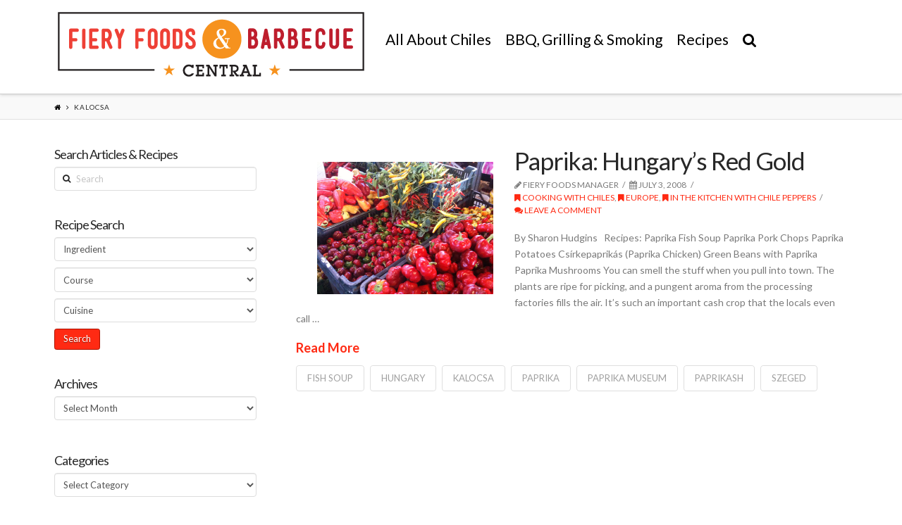

--- FILE ---
content_type: text/css
request_url: https://www.fieryfoodscentral.com/wp-content/uploads/formidable/css/formidablepro.css?ver=11302108
body_size: 8555
content:
/* WARNING: Any changes made to this file will be lost when your Formidable settings are updated */
.frm_form_field .grecaptcha-badge,.frm_hidden,.with_frm_style .frm_button.frm_hidden{display:none;}form input.frm_verify{display:none !important;}.with_frm_style fieldset{min-width:0;}legend.frm_hidden{display:none !important;}.with_frm_style .frm_form_fields{opacity:1;transition: opacity 0.1s linear;}.with_frm_style .frm_doing_ajax{opacity:.5;}.frm_transparent{color:transparent;}.input[type=file].frm_transparent:focus, .with_frm_style input[type=file]{background-color:transparent;border:none;outline:none;box-shadow:none;}.with_frm_style input[type=file]{display:initial;}.frm_preview_page:before{content:normal !important;}.frm_preview_page{padding:25px;}.with_frm_style .form-field.frm_col_field{clear:none;float:left;margin-right:20px;}.with_frm_style label.frm_primary_label{max-width:100%;}.with_frm_style .frm_top_container label.frm_primary_label,.with_frm_style .frm_hidden_container label.frm_primary_label,.with_frm_style .frm_pos_top{display:block;float:none;width:auto;}.with_frm_style .frm_inline_container label.frm_primary_label{margin-right:10px;}.with_frm_style .frm_right_container label.frm_primary_label,.with_frm_style .frm_pos_right{display:inline;float:right;margin-left:10px;}.with_frm_style .frm_none_container label.frm_primary_label,.with_frm_style .frm_pos_none,.frm_none_container label.frm_primary_label{display:none;}.with_frm_style .frm_section_heading.frm_hide_section{margin-top:0 !important;}.with_frm_style .frm_hidden_container label.frm_primary_label,.with_frm_style .frm_pos_hidden,.frm_hidden_container label.frm_primary_label{visibility:hidden;}.with_frm_style .frm_inside_container label.frm_primary_label{opacity:0;transition: opacity 0.1s linear;}.with_frm_style .frm_inside_container label.frm_visible,.frm_visible{opacity:1;}.with_frm_style .frm_description{clear:both;}.with_frm_style .frm_scale{margin-right:10px;text-align:center;float:left;}.with_frm_style .frm_scale input{display:block;margin:0;}.with_frm_style input[type=number][readonly]{-moz-appearance: textfield;}.with_frm_style select[multiple="multiple"]{height:auto;line-height:normal;}.with_frm_style select{white-space:pre-wrap;}.with_frm_style .frm_catlevel_2,.with_frm_style .frm_catlevel_3,.with_frm_style .frm_catlevel_4,.with_frm_style .frm_catlevel_5{margin-left:18px;}.with_frm_style .wp-editor-container{border:1px solid #e5e5e5;}.with_frm_style .quicktags-toolbar input{font-size:12px !important;}.with_frm_style .wp-editor-container textarea{border:none;}.with_frm_style textarea{height:auto;}.with_frm_style .auto_width #loginform input,.with_frm_style .auto_width input,.with_frm_style input.auto_width,.with_frm_style select.auto_width,.with_frm_style textarea.auto_width{width:auto;}.with_frm_style .frm_repeat_buttons{white-space:nowrap;}.with_frm_style .frm_button{text-decoration:none;border:1px solid #eee;padding:5px;display:inline;}.with_frm_style .frm_submit{clear:both;}.frm_inline_form .frm_form_field.form-field{margin-right:2.5%;display:inline-block;}.frm_inline_form .frm_submit{display:inline-block;}.with_frm_style.frm_center_submit .frm_submit{text-align:center;}.with_frm_style.frm_center_submit .frm_submit input[type=submit],.with_frm_style.frm_center_submit .frm_submit input[type=button],.with_frm_style.frm_center_submit .frm_submit button{margin-bottom:8px !important;}.with_frm_style .frm_submit input[type=submit],.with_frm_style .frm_submit input[type=button],.with_frm_style .frm_submit button{-webkit-appearance: none;cursor: pointer;}.with_frm_style.frm_center_submit .frm_submit .frm_ajax_loading{display: block;margin: 0 auto;}.with_frm_style .frm_loading_form .frm_ajax_loading{visibility:visible !important;}.with_frm_style .frm_loading_form .frm_button_submit {position: relative;opacity: .8;color: transparent !important;text-shadow: none !important;}.with_frm_style .frm_loading_form .frm_button_submit:hover,.with_frm_style .frm_loading_form .frm_button_submit:active,.with_frm_style .frm_loading_form .frm_button_submit:focus {cursor: not-allowed;color: transparent;outline: none !important;box-shadow: none;}.with_frm_style .frm_loading_form .frm_button_submit:before {content: '';display: inline-block;position: absolute;background: transparent;border: 1px solid #fff;border-top-color: transparent;border-left-color: transparent;border-radius: 50%;box-sizing: border-box;top: 50%;left: 50%;margin-top: -10px;margin-left: -10px;width: 20px;height: 20px;-webkit-animation: spin 2s linear infinite;-moz-animation:spin 2s linear infinite;-o-animation:  spin 2s linear infinite;animation: spin 2s linear infinite;}@keyframes spin {0% { transform: rotate(0deg); }100% { transform: rotate(360deg); }}.frm_forms.frm_style_formidable-style.with_frm_style{max-width:100%;direction:ltr;}.frm_style_formidable-style.with_frm_style,.frm_style_formidable-style.with_frm_style form,.frm_style_formidable-style.with_frm_style .frm-show-form div.frm_description p {text-align:left;}.frm_style_formidable-style.with_frm_style fieldset{border-width:0px;border-style:solid;border-color:#000000;margin:0;padding:0 0 15px 0;background-color:transparent;font-family:"Lucida Grande","Lucida Sans Unicode",Tahoma,sans-serif;}.frm_style_formidable-style.with_frm_style legend + h3,.frm_style_formidable-style.with_frm_style h3.frm_form_title{font-size:20px;color:#444444;font-family:"Lucida Grande","Lucida Sans Unicode",Tahoma,sans-serif;margin-top:10px;margin-bottom:10px;}.frm_style_formidable-style.with_frm_style .frm-show-form  .frm_section_heading h3{padding:15px 0 3px 0;margin:0;font-size:18px;font-family:"Lucida Grande","Lucida Sans Unicode",Tahoma,sans-serif;font-weight:bold;color:#444444;border:none;border-top:2px solid #e8e8e8;background-color:transparent}.frm_style_formidable-style.with_frm_style h3 .frm_after_collapse{display:inline;}.frm_style_formidable-style.with_frm_style h3 .frm_before_collapse{display:none;}.menu-edit #post-body-content .frm_style_formidable-style.with_frm_style .frm_section_heading h3{margin:0;}.frm_style_formidable-style.with_frm_style .frm_section_heading{margin-top:15px;}.frm_style_formidable-style.with_frm_style  .frm-show-form .frm_section_heading .frm_section_spacing,.menu-edit #post-body-content .frm_style_formidable-style.with_frm_style  .frm-show-form .frm_section_heading .frm_section_spacing{margin-bottom:12px;}.frm_style_formidable-style.with_frm_style .frm_repeat_sec{margin-bottom:20px;margin-top:20px;}.frm_style_formidable-style.with_frm_style label.frm_primary_label,.frm_style_formidable-style.with_frm_style.frm_login_form label{font-family:"Lucida Grande","Lucida Sans Unicode",Tahoma,sans-serif;font-size:14px;color:#444444;font-weight:bold;text-align:left;margin:0;padding:0 0 3px 0;width:auto;display:block;}.frm_style_formidable-style.with_frm_style .frm_form_field.frm_html_container,.frm_style_formidable-style.with_frm_style .frm_form_field .frm_show_it{font-family:"Lucida Grande","Lucida Sans Unicode",Tahoma,sans-serif;color:#666666;}.frm_style_formidable-style.with_frm_style .frm_form_field.frm_html_container{font-size:14px;}.frm_style_formidable-style.with_frm_style .frm_form_field .frm_show_it{font-size:14px;font-weight:normal;}.frm_style_formidable-style.with_frm_style .frm_icon_font{color:#444444;}.frm_style_formidable-style.with_frm_style .frm_icon_font.frm_minus_icon:before{content:"\e600";}.frm_style_formidable-style.with_frm_style .frm_icon_font.frm_plus_icon:before{content:"\e602";}.frm_style_formidable-style.with_frm_style .frm_icon_font.frm_minus_icon:before,.frm_style_formidable-style.with_frm_style .frm_icon_font.frm_plus_icon:before{color:#444444;}.frm_style_formidable-style.with_frm_style .frm_trigger.active .frm_icon_font.frm_arrow_icon:before{content:"\e62d";color:#444444;}.frm_style_formidable-style.with_frm_style .frm_trigger .frm_icon_font.frm_arrow_icon:before{content:"\e62a";color:#444444;}.frm_style_formidable-style.with_frm_style .form-field{margin-bottom:20px;}.frm_style_formidable-style.with_frm_style .frm_grid,.frm_style_formidable-style.with_frm_style .frm_grid_first,.frm_style_formidable-style.with_frm_style .frm_grid_odd {margin-bottom:0;}.frm_style_formidable-style.with_frm_style .form-field.frm_section_heading{margin-bottom:0;}.frm_style_formidable-style.with_frm_style p.description,.frm_style_formidable-style.with_frm_style div.description,.frm_style_formidable-style.with_frm_style div.frm_description,.frm_style_formidable-style.with_frm_style .frm-show-form > div.frm_description,.frm_style_formidable-style.with_frm_style .frm_error{margin:0;padding:0;font-family:"Lucida Grande","Lucida Sans Unicode",Tahoma,sans-serif;font-size:12px;color:#666666;font-weight:normal;text-align:left;font-style:normal;max-width:100%;}.frm_style_formidable-style.with_frm_style .frm-show-form div.frm_description p{font-size:14px;color:#666666;margin-top:10px;margin-bottom:25px;}.frm_style_formidable-style.with_frm_style .frm_left_container label.frm_primary_label{float:left;display:inline;width:150px;max-width:33%;margin-right:10px;}.frm_style_formidable-style.with_frm_style .frm_right_container label.frm_primary_label{display:inline;width:150px;max-width:33%;margin-left:10px;}.frm_style_formidable-style.with_frm_style .frm_form_field.frm_left_container input:not([type=radio]):not([type=checkbox]),.frm_style_formidable-style.with_frm_style .frm_form_field.frm_left_container:not(.frm_dynamic_select_container) select,.frm_style_formidable-style.with_frm_style .frm_form_field.frm_left_container textarea,.frm_style_formidable-style.with_frm_style .frm_form_field.frm_left_container .frm_opt_container,.frm_style_formidable-style.with_frm_style .frm_form_field.frm_left_container .frm-g-recaptcha,.frm_style_formidable-style.with_frm_style .frm_form_field.frm_left_container .g-recaptcha,.frm_style_formidable-style.with_frm_style .frm_form_field.frm_left_container .chosen-container,.frm_style_formidable-style.with_frm_style .frm_form_field.frm_right_container input:not([type=radio]):not([type=checkbox]),.frm_style_formidable-style.with_frm_style .frm_form_field.frm_right_container:not(.frm_dynamic_select_container) select,.frm_style_formidable-style.with_frm_style .frm_form_field.frm_right_container textarea,.frm_style_formidable-style.with_frm_style .frm_form_field.frm_right_container .frm_opt_container,.frm_style_formidable-style.with_frm_style .frm_form_field.frm_right_container .g-recaptcha,.frm_style_formidable-style.with_frm_style .frm_form_field.frm_right_container .frm-g-recaptcha,.frm_style_formidable-style.with_frm_style .frm_form_field.frm_right_container .chosen-container{max-width:62%;}.frm_style_formidable-style.with_frm_style .frm_form_field.frm_left_container .frm_combo_inputs_container .frm_form_field input,.frm_style_formidable-style.with_frm_style .frm_form_field.frm_left_container .frm_combo_inputs_container .frm_form_field select,.frm_style_formidable-style.with_frm_style .frm_form_field.frm_right_container .frm_combo_inputs_container .frm_form_field input,.frm_style_formidable-style.with_frm_style .frm_form_field.frm_right_container .frm_combo_inputs_container .frm_form_field select{max-width:100%;}.frm_style_formidable-style.with_frm_style .frm_form_field.frm_left_container .frm_opt_container,.frm_style_formidable-style.with_frm_style .frm_form_field.frm_right_container .frm_opt_container,.frm_style_formidable-style.with_frm_style .frm_form_field.frm_left_container .g-recaptcha,.frm_style_formidable-style.with_frm_style .frm_form_field.frm_right_container .g-recaptcha,.frm_style_formidable-style.with_frm_style .frm_form_field.frm_left_container .frm-g-recaptcha,.frm_style_formidable-style.with_frm_style .frm_form_field.frm_right_container .frm-g-recaptcha{display:inline-block;}.frm_style_formidable-style.with_frm_style .frm_left_container > p.description::before,.frm_style_formidable-style.with_frm_style .frm_left_container > div.description::before,.frm_style_formidable-style.with_frm_style .frm_left_container > div.frm_description::before,.frm_style_formidable-style.with_frm_style .frm_left_container > .frm_error::before,.frm_style_formidable-style.with_frm_style .frm_right_container > p.description::after,.frm_style_formidable-style.with_frm_style .frm_right_container > div.description::after,.frm_style_formidable-style.with_frm_style .frm_right_container > div.frm_description::after,.frm_style_formidable-style.with_frm_style .frm_right_container > .frm_error::after{content:'';display:inline-block;width:150px;max-width:33%;margin-right:10px;}.frm_style_formidable-style.with_frm_style .frm_left_container.frm_inline label.frm_primary_label{max-width:90%;}.frm_style_formidable-style.with_frm_style .form-field.frm_col_field div.frm_description{width:100%;max-width:100%;}.frm_style_formidable-style.with_frm_style .frm_inline_container label.frm_primary_label,.frm_style_formidable-style.with_frm_style .frm_inline_container.frm_dynamic_select_container .frm_opt_container{display:inline;}.frm_style_formidable-style.with_frm_style .frm_inline_container label.frm_primary_label{margin-right:10px;}.frm_style_formidable-style.with_frm_style .frm_pos_right{display:inline;width:150px;}.frm_style_formidable-style.with_frm_style .frm_none_container label.frm_primary_label,.frm_style_formidable-style.with_frm_style .frm_pos_none{display:none;}.frm_style_formidable-style.with_frm_style .frm_scale label{font-weight:normal;font-family:"Lucida Grande","Lucida Sans Unicode",Tahoma,sans-serif;font-size:13px;color:#444444;}.frm_style_formidable-style.with_frm_style .frm_required{color:#B94A48;font-weight:bold;}.frm_style_formidable-style.with_frm_style input[type=text],.frm_style_formidable-style.with_frm_style input[type=password],.frm_style_formidable-style.with_frm_style input[type=email],.frm_style_formidable-style.with_frm_style input[type=number],.frm_style_formidable-style.with_frm_style input[type=url],.frm_style_formidable-style.with_frm_style input[type=tel],.frm_style_formidable-style.with_frm_style input[type=search],.frm_style_formidable-style.with_frm_style select,.frm_style_formidable-style.with_frm_style textarea,.frm_style_formidable-style.with_frm_style .chosen-container{font-family:"Lucida Grande","Lucida Sans Unicode",Tahoma,sans-serif;font-size:14px;margin-bottom:0;}.frm_style_formidable-style.with_frm_style textarea{vertical-align:top;}.frm_style_formidable-style.with_frm_style input[type=text],.frm_style_formidable-style.with_frm_style input[type=password],.frm_style_formidable-style.with_frm_style input[type=email],.frm_style_formidable-style.with_frm_style input[type=number],.frm_style_formidable-style.with_frm_style input[type=url],.frm_style_formidable-style.with_frm_style input[type=tel],.frm_style_formidable-style.with_frm_style input[type=phone],.frm_style_formidable-style.with_frm_style input[type=search],.frm_style_formidable-style.with_frm_style select,.frm_style_formidable-style.with_frm_style textarea,.frm_form_fields_style,.frm_style_formidable-style.with_frm_style .frm_scroll_box .frm_opt_container,.frm_form_fields_active_style,.frm_form_fields_error_style,.frm_style_formidable-style.with_frm_style .chosen-container-multi .chosen-choices,.frm_style_formidable-style.with_frm_style .chosen-container-single .chosen-single{color:#555555;background-color:#ffffff;border-color: #cccccc;border-width:1px;border-style:solid;-moz-border-radius:4px;-webkit-border-radius:4px;border-radius:4px;width:100%;max-width:100%;font-size:14px;padding:6px 10px;-webkit-box-sizing:border-box;-moz-box-sizing:border-box;box-sizing:border-box;outline:none;font-weight:normal;box-shadow:0 1px 1px rgba(0, 0, 0, 0.075) inset;}.frm_style_formidable-style.with_frm_style input[type=file]::-webkit-file-upload-button{color:#555555;background-color:#ffffff;padding:6px 10px;border-radius:4px;border-color: #cccccc;border-width:1px;border-style:solid;}.frm_style_formidable-style.with_frm_style input[type=text],.frm_style_formidable-style.with_frm_style input[type=password],.frm_style_formidable-style.with_frm_style input[type=email],.frm_style_formidable-style.with_frm_style input[type=number],.frm_style_formidable-style.with_frm_style input[type=url],.frm_style_formidable-style.with_frm_style input[type=tel],.frm_style_formidable-style.with_frm_style input[type=file],.frm_style_formidable-style.with_frm_style input[type=search],.frm_style_formidable-style.with_frm_style select{height:32px;line-height:1.3;}.frm_style_formidable-style.with_frm_style select[multiple="multiple"]{height:auto ;}.frm_style_formidable-style.with_frm_style input[type=file]{color: #555555;padding:0px;font-family:"Lucida Grande","Lucida Sans Unicode",Tahoma,sans-serif;font-size:14px;}.frm_style_formidable-style.with_frm_style input[type=file].frm_transparent{color:transparent;}.frm_style_formidable-style.with_frm_style select{width:100%;max-width:100%;}.frm_style_formidable-style.with_frm_style input.frm_other_input:not(.frm_other_full){width:auto ;margin-left:5px ;}.frm_style_formidable-style.with_frm_style .horizontal_radio input.frm_other_input:not(.frm_other_full):not(.frm_pos_none) {display:inline-block;}.frm_style_formidable-style.with_frm_style .frm_full input.frm_other_input:not(.frm_other_full){margin-left:0 ;margin-top:8px;}.frm_style_formidable-style.with_frm_style .frm_other_container select:not([multiple="multiple"]){width:auto;}.frm_style_formidable-style.with_frm_style .wp-editor-wrap{width:100%;max-width:100%;}.frm_style_formidable-style.with_frm_style .wp-editor-container textarea{border:none;}.frm_style_formidable-style.with_frm_style .mceIframeContainer{background-color:#ffffff;}.frm_style_formidable-style.with_frm_style .auto_width input,.frm_style_formidable-style.with_frm_style input.auto_width,.frm_style_formidable-style.with_frm_style select.auto_width,.frm_style_formidable-style.with_frm_style textarea.auto_width{width:auto;}.frm_style_formidable-style.with_frm_style input[disabled],.frm_style_formidable-style.with_frm_style select[disabled],.frm_style_formidable-style.with_frm_style textarea[disabled],.frm_style_formidable-style.with_frm_style input[readonly],.frm_style_formidable-style.with_frm_style select[readonly],.frm_style_formidable-style.with_frm_style textarea[readonly]{background-color:#ffffff;color: #A1A1A1;border-color:#E5E5E5;}.frm_style_formidable-style.with_frm_style input::placeholder,.frm_style_formidable-style.with_frm_style textarea::placeholder{color: #A1A1A1;}.frm_style_formidable-style.with_frm_style input::-webkit-input-placeholder,.frm_style_formidable-style.with_frm_style textarea::-webkit-input-placeholder{color: #A1A1A1;}.frm_style_formidable-style.with_frm_style input::-moz-placeholder,.frm_style_formidable-style.with_frm_style textarea::-moz-placeholder{color: #A1A1A1;}.frm_style_formidable-style.with_frm_style input:-ms-input-placeholder,frm_style_formidable-style.with_frm_style textarea:-ms-input-placeholder{color: #A1A1A1;}.frm_style_formidable-style.with_frm_style input:-moz-placeholder,.frm_style_formidable-style.with_frm_style textarea:-moz-placeholder{color: #A1A1A1;}.frm_style_formidable-style.with_frm_style .frm_default,.frm_style_formidable-style.with_frm_style input.frm_default,.frm_style_formidable-style.with_frm_style textarea.frm_default,.frm_style_formidable-style.with_frm_style select.frm_default,.frm_style_formidable-style.with_frm_style .placeholder,.frm_style_formidable-style.with_frm_style .chosen-container-multi .chosen-choices li.search-field .default,.frm_style_formidable-style.with_frm_style .chosen-container-single .chosen-default{color: #A1A1A1;}.frm_style_formidable-style.with_frm_style .form-field input:not([type=file]):focus,.frm_style_formidable-style.with_frm_style select:focus,.frm_style_formidable-style.with_frm_style textarea:focus,.frm_style_formidable-style.with_frm_style .frm_focus_field input[type=text],.frm_style_formidable-style.with_frm_style .frm_focus_field input[type=password],.frm_style_formidable-style.with_frm_style .frm_focus_field input[type=email],.frm_style_formidable-style.with_frm_style .frm_focus_field input[type=number],.frm_style_formidable-style.with_frm_style .frm_focus_field input[type=url],.frm_style_formidable-style.with_frm_style .frm_focus_field input[type=tel],.frm_style_formidable-style.with_frm_style .frm_focus_field input[type=search],.frm_form_fields_active_style,.frm_style_formidable-style.with_frm_style .chosen-container-active .chosen-choices{background-color:#ffffff;border-color:#66afe9;box-shadow:0 1px 1px rgba(0, 0, 0, 0.075) inset, 0 0 8px rgba(102,175,233, 0.6);}.frm_style_formidable-style.with_frm_style .frm_submit.frm_inline_submit::before {content:"before";font-family:"Lucida Grande","Lucida Sans Unicode",Tahoma,sans-serif;font-size:14px;color:#444444;font-weight:bold;margin:0;padding:0 0 3px 0;width:auto;display:block;visibility:hidden;}.frm_style_formidable-style.with_frm_style .frm_submit.frm_inline_submit input,.frm_style_formidable-style.with_frm_style .frm_submit.frm_inline_submit button {margin-top: 0 ;}.frm_style_formidable-style.with_frm_style .frm_compact .frm_dropzone.dz-clickable .dz-message,.frm_style_formidable-style.with_frm_style input[type=submit],.frm_style_formidable-style.with_frm_style .frm_submit input[type=button],.frm_style_formidable-style.with_frm_style .frm_submit button,.frm_form_submit_style,.frm_style_formidable-style.with_frm_style.frm_login_form input[type=submit]{width:auto;font-family:"Lucida Grande","Lucida Sans Unicode",Tahoma,sans-serif;font-size:14px;height:auto;line-height:normal;text-align:center;background: #ffffff;border-width:1px;border-color: #cccccc;border-style:solid;color:#444444;cursor:pointer;font-weight:normal;-moz-border-radius:4px;-webkit-border-radius:4px;border-radius:4px;text-shadow:none;padding:6px 11px;-moz-box-sizing:border-box;box-sizing:border-box;-ms-box-sizing:border-box;-moz-box-shadow:0 1px 1px #eeeeee;-webkit-box-shadow:0 1px 1px #eeeeee;box-shadow:0 1px 1px #eeeeee;margin:10px;margin-left:0;margin-right:0;vertical-align:middle;}.frm_style_formidable-style.with_frm_style .frm_compact .frm_dropzone.dz-clickable .dz-message{margin:0;}.frm_style_formidable-style.with_frm_style input[type=submit]:hover,.frm_style_formidable-style.with_frm_style .frm_submit input[type=button]:hover,.frm_style_formidable-style.with_frm_style .frm_submit button:hover,.frm_style_formidable-style.with_frm_style.frm_login_form input[type=submit]:hover{background: #efefef;border-color: #cccccc;color: #444444;}.frm_style_formidable-style.with_frm_style.frm_center_submit .frm_submit .frm_ajax_loading{margin-bottom:10px;}.frm_style_formidable-style.with_frm_style input[type=submit]:focus,.frm_style_formidable-style.with_frm_style .frm_submit input[type=button]:focus,.frm_style_formidable-style.with_frm_style .frm_submit button:focus,.frm_style_formidable-style.with_frm_style.frm_login_form input[type=submit]:focus,.frm_style_formidable-style.with_frm_style input[type=submit]:active,.frm_style_formidable-style.with_frm_style .frm_submit input[type=button]:active,.frm_style_formidable-style.with_frm_style .frm_submit button:active,.frm_style_formidable-style.with_frm_style.frm_login_form input[type=submit]:active{background: #efefef;border-color: #cccccc;color: #444444;}.frm_style_formidable-style.with_frm_style .frm_loading_form .frm_button_submit,.frm_style_formidable-style.with_frm_style .frm_loading_form .frm_button_submit:hover,.frm_style_formidable-style.with_frm_style .frm_loading_form .frm_button_submit:active,.frm_style_formidable-style.with_frm_style .frm_loading_form .frm_button_submit:focus{color: transparent ;background: #ffffff;}.frm_style_formidable-style.with_frm_style .frm_loading_form .frm_button_submit:before {border-bottom-color: #444444;border-right-color: #444444;max-height:auto;max-width:auto;}.frm_style_formidable-style.with_frm_style a.frm_save_draft{font-family:"Lucida Grande","Lucida Sans Unicode",Tahoma,sans-serif;font-size:14px;font-weight:normal;}.frm_style_formidable-style.with_frm_style #frm_field_cptch_number_container{font-family:"Lucida Grande","Lucida Sans Unicode",Tahoma,sans-serif;font-size:14px;color:#444444;font-weight:bold;clear:both;}.frm_style_formidable-style.with_frm_style .frm_radio{display:block;}.frm_style_formidable-style.with_frm_style .horizontal_radio .frm_radio{margin:0 5px 0 0;}.frm_style_formidable-style.with_frm_style .frm_checkbox{display:block;}.frm_style_formidable-style.with_frm_style .vertical_radio .frm_checkbox,.frm_style_formidable-style.with_frm_style .vertical_radio .frm_radio,.vertical_radio .frm_catlevel_1{display:block;}.frm_style_formidable-style.with_frm_style .horizontal_radio .frm_checkbox,.frm_style_formidable-style.with_frm_style .horizontal_radio .frm_radio,.horizontal_radio .frm_catlevel_1{display:inline-block;}.frm_style_formidable-style.with_frm_style .frm_radio label,.frm_style_formidable-style.with_frm_style .frm_checkbox label{font-family:"Lucida Grande","Lucida Sans Unicode",Tahoma,sans-serif;font-size:13px;color:#444444;font-weight:normal;display:inline;white-space:normal;}.frm_style_formidable-style.with_frm_style .frm_radio input[type=radio],.frm_style_formidable-style.with_frm_style .frm_checkbox input[type=checkbox] {font-size: 13px;position: static;;}.frm_style_formidable-style.with_frm_style .frm_blank_field input[type=text],.frm_style_formidable-style.with_frm_style .frm_blank_field input[type=password],.frm_style_formidable-style.with_frm_style .frm_blank_field input[type=url],.frm_style_formidable-style.with_frm_style .frm_blank_field input[type=tel],.frm_style_formidable-style.with_frm_style .frm_blank_field input[type=number],.frm_style_formidable-style.with_frm_style .frm_blank_field input[type=email],.frm_style_formidable-style.with_frm_style .frm_blank_field textarea,.frm_style_formidable-style.with_frm_style .frm_blank_field .mce-edit-area iframe,.frm_style_formidable-style.with_frm_style .frm_blank_field select,.frm_form_fields_error_style,.frm_style_formidable-style.with_frm_style .frm_blank_field .frm-g-recaptcha iframe,.frm_style_formidable-style.with_frm_style .frm_blank_field .g-recaptcha iframe,.frm_style_formidable-style.with_frm_style .frm_blank_field .chosen-container-multi .chosen-choices,.frm_style_formidable-style.with_frm_style .frm_form_field :invalid{color:#444444;background-color:#ffffff;border-color:#B94A48;border-width:1px;border-style:solid;}.frm_style_formidable-style.with_frm_style .frm_blank_field .sigWrapper{border-color:#B94A48 !important;}.frm_style_formidable-style.with_frm_style .frm_error{font-weight:bold;}.frm_style_formidable-style.with_frm_style .frm_blank_field label,.frm_style_formidable-style.with_frm_style .frm_error{color:#B94A48;}.frm_style_formidable-style.with_frm_style .frm_error_style{background-color:#F2DEDE;border:1px solid #EBCCD1;border-radius:4px;color: #B94A48;font-size:14px;margin:0;margin-bottom:20px;}.frm_style_formidable-style.with_frm_style .frm_message,.frm_success_style{border:1px solid #D6E9C6;background-color:#DFF0D8;color:#468847;border-radius:4px;}.frm_style_formidable-style.with_frm_style .frm_message p{color:#468847;}.frm_style_formidable-style.with_frm_style .frm_message{margin:5px 0 15px;font-size:14px;}.frm_style_formidable-style.with_frm_style .frm-grid td,.frm-grid th{border-color:#cccccc;}.form_results.frm_style_formidable-style.with_frm_style{border:1px solid #cccccc;}.form_results.frm_style_formidable-style.with_frm_style tr td{color: #555555;border-top:1px solid #cccccc;}.form_results.frm_style_formidable-style.with_frm_style tr.frm_even,.frm-grid .frm_even{background-color:#ffffff;}.frm_style_formidable-style.with_frm_style #frm_loading .progress-striped .progress-bar{background-image:linear-gradient(45deg, #cccccc 25%, rgba(0, 0, 0, 0) 25%, rgba(0, 0, 0, 0) 50%, ##cccccc 50%, #cccccc 75%, rgba(0, 0, 0, 0) 75%, rgba(0, 0, 0, 0));}.frm_style_formidable-style.with_frm_style #frm_loading .progress-bar{background-color:#ffffff;}.frm_style_formidable-style.with_frm_style .frm_grid,.frm_style_formidable-style.with_frm_style .frm_grid_first,.frm_style_formidable-style.with_frm_style .frm_grid_odd{border-color: #cccccc;}.frm_style_formidable-style.with_frm_style .frm_grid.frm_blank_field,.frm_style_formidable-style.with_frm_style .frm_grid_first.frm_blank_field,.frm_style_formidable-style.with_frm_style .frm_grid_odd.frm_blank_field{background-color:#F2DEDE;border-color:#EBCCD1;}.frm_style_formidable-style.with_frm_style .frm_grid_first,.frm_style_formidable-style.with_frm_style .frm_grid_odd{background-color:#ffffff;}.frm_style_formidable-style.with_frm_style .frm_grid{background-color:#ffffff;}.frm_style_formidable-style.with_frm_style .frm_form_field.frm_html_scroll_box{background-color:#ffffff;border-color: #cccccc;border-width:1px;border-style:solid;-moz-border-radius:4px;-webkit-border-radius:4px;border-radius:4px;width:100%;font-size:14px;padding:6px 10px;outline:none;}.frm_style_formidable-style.with_frm_style .frm_form_field.frm_total input,.frm_style_formidable-style.with_frm_style .frm_form_field.frm_total textarea{color: #555555;background-color:transparent;border:none;display:inline;width:auto;padding:0;}.frm_style_formidable-style.with_frm_style .frm_form_field.frm_text_block .frm_checkbox label,.frm_style_formidable-style.with_frm_style .frm_form_field.frm_text_block .frm_radio label{padding-left:20px;display:block;}.frm_style_formidable-style.with_frm_style .frm_form_field.frm_text_block .frm_checkbox input[type=checkbox],.frm_style_formidable-style.with_frm_style .frm_form_field.frm_text_block .frm_radio input[type=radio]{margin-left:-20px;}.frm_style_formidable-style.with_frm_style .frm_button{padding:6px 11px;-moz-border-radius:4px;-webkit-border-radius:4px;border-radius:4px;font-size:14px;font-family:"Lucida Grande","Lucida Sans Unicode",Tahoma,sans-serif;font-weight:normal;color:#444444;background: #ffffff;border-width:1px;border-color: #cccccc;height:auto;}.frm_style_formidable-style.with_frm_style .frm_button .frm_icon_font:before{font-size:14px;}.frm_style_formidable-style.with_frm_style .frm_dropzone{border-color: #cccccc;border-radius:4px;color: #555555;background-color:#ffffff;}.frm_style_formidable-style.with_frm_style .frm_dropzone .frm_upload_icon:before,.frm_style_formidable-style.with_frm_style .frm_dropzone .dz-remove{color: #555555;}.frm_style_formidable-style.with_frm_style .frm_blank_field .frm_dropzone{border-color:#B94A48;color:#444444;background-color:#ffffff;}.frm_style_formidable-style.with_frm_style .chosen-container{font-size:14px;}.frm_style_formidable-style.with_frm_style .chosen-container .chosen-results li,.frm_style_formidable-style.with_frm_style .chosen-container .chosen-results li span{color:#555555;}.frm_style_formidable-style.with_frm_style .chosen-container-single .chosen-single{height:32px;line-height:1.3;}.frm_style_formidable-style.with_frm_style .chosen-container-single .chosen-single div{top:3px;}.frm_style_formidable-style.with_frm_style .chosen-container-single .chosen-search input[type="text"]{height:32px;}.frm_style_formidable-style.with_frm_style .chosen-container-multi .chosen-choices li.search-field input[type="text"]{height:15px;}.frm_style_formidable-style.with_frm_style .frm_page_bar input,.frm_style_formidable-style.with_frm_style .frm_page_bar input:disabled{color: #ffffff;background-color: #dddddd;border-color: #dfdfdf;border-width: 2px;}.frm_style_formidable-style.with_frm_style .frm_progress_line input.frm_page_back{background-color: #008ec2;}.frm_style_formidable-style.with_frm_style .frm_page_bar .frm_current_page input[type="button"]{background-color: #dddddd;border-color: #dfdfdf;opacity:1;}.frm_style_formidable-style.with_frm_style .frm_current_page .frm_rootline_title{color: #008ec2;}.frm_style_formidable-style.with_frm_style .frm_rootline_title,.frm_style_formidable-style.with_frm_style .frm_pages_complete,.frm_style_formidable-style.with_frm_style .frm_percent_complete{color: #666666;}.frm_style_formidable-style.with_frm_style .frm_progress_line input,.frm_style_formidable-style.with_frm_style .frm_progress_line input:disabled {border-color: #dfdfdf;}.frm_style_formidable-style.with_frm_style .frm_progress_line.frm_show_lines input {border-left-color: #ffffff;border-right-color: #ffffff;border-left-width: 1px ;border-right-width: 1px ;}.frm_style_formidable-style.with_frm_style .frm_progress_line li:first-of-type input {border-left-color: #008ec2;}.frm_style_formidable-style.with_frm_style .frm_progress_line li:last-of-type input {border-right-color: #008ec2;}.frm_style_formidable-style.with_frm_style .frm_progress_line li:last-of-type input.frm_page_skip {border-right-color: #dfdfdf;}.frm_style_formidable-style.with_frm_style .frm_progress_line .frm_current_page input[type="button"] {border-left-color: #dfdfdf;}.frm_style_formidable-style.with_frm_style .frm_progress_line.frm_show_lines .frm_current_page input[type="button"] {border-right-color: #ffffff;}.frm_style_formidable-style.with_frm_style .frm_progress_line input.frm_page_back {border-color: #008ec2;}.frm_style_formidable-style.with_frm_style .frm_progress_line.frm_show_lines input.frm_page_back{border-left-color: #008ec2;border-right-color: #ffffff;}.frm_style_formidable-style.with_frm_style .frm_rootline.frm_show_lines:before {border-color: #dfdfdf;border-top-width: 2px;top: 15px;}.frm_style_formidable-style.with_frm_style .frm_rootline input,.frm_style_formidable-style.with_frm_style .frm_rootline input:hover {width: 30px;height: 30px;border-radius: 30px;padding: 0;}.frm_style_formidable-style.with_frm_style .frm_rootline input:focus {border-color: #008ec2;}.frm_style_formidable-style.with_frm_style .frm_rootline .frm_current_page input[type="button"] {border-color: #007aae;background-color: #008ec2;color: #ffffff;}.frm_style_formidable-style.with_frm_style .frm_progress_line input,.frm_style_formidable-style.with_frm_style .frm_progress_line input:disabled,.frm_style_formidable-style.with_frm_style .frm_progress_line .frm_current_page input[type="button"],.frm_style_formidable-style.with_frm_style .frm_rootline.frm_no_numbers input,.frm_style_formidable-style.with_frm_style .frm_rootline.frm_no_numbers .frm_current_page input[type="button"] {color: transparent !important;}@media only screen and (max-width: 600px){.frm_style_formidable-style.with_frm_style .frm_form_field.frm_half.frm_left_container input:not([type=radio]):not([type=checkbox]),.frm_style_formidable-style.with_frm_style .frm_form_field.frm_half.frm_left_container select,.frm_style_formidable-style.with_frm_style .frm_form_field.frm_half.frm_left_container textarea,.frm_style_formidable-style.with_frm_style .frm_form_field.frm_half.frm_left_container .frm_opt_container,.frm_style_formidable-style.with_frm_style .frm_form_field.frm_half.frm_left_container.frm-g-recaptcha,.frm_style_formidable-style.with_frm_style .frm_form_field.frm_half.frm_left_container.g-recaptcha,.frm_style_formidable-style.with_frm_style .frm_form_field.frm_half.frm_left_container .chosen-container,.frm_style_formidable-style.with_frm_style .frm_form_field.frm_half.frm_right_container input:not([type=radio]):not([type=checkbox]),.frm_style_formidable-style.with_frm_style .frm_form_field.frm_half.frm_right_container select,.frm_style_formidable-style.with_frm_style .frm_form_field.frm_half.frm_right_container textarea,.frm_style_formidable-style.with_frm_style .frm_form_field.frm_half.frm_right_container .frm_opt_container,.frm_style_formidable-style.with_frm_style .frm_form_field.frm_half.frm_right_container.frm-g-recaptcha,.frm_style_formidable-style.with_frm_style .frm_form_field.frm_half.frm_right_container.g-recaptcha,.frm_style_formidable-style.with_frm_style .frm_form_field.frm_half.frm_right_container .chosen-container{max-width:100%;}.frm_style_formidable-style.with_frm_style .frm_form_field.frm_left_half.frm_left_container .frm_primary_label,.frm_style_formidable-style.with_frm_style .frm_form_field.frm_right_half.frm_left_container .frm_primary_label,.frm_style_formidable-style.with_frm_style .frm_form_field.frm_first_half.frm_left_container .frm_primary_label,.frm_style_formidable-style.with_frm_style .frm_form_field.frm_last_half.frm_left_container .frm_primary_label,.frm_style_formidable-style.with_frm_style .frm_form_field.frm_half.frm_left_container .frm_primary_label,.frm_style_formidable-style.with_frm_style .frm_form_field.frm_left_half.frm_right_container .frm_primary_label,.frm_style_formidable-style.with_frm_style .frm_form_field.frm_right_half.frm_right_container .frm_primary_label,.frm_style_formidable-style.with_frm_style .frm_form_field.frm_first_half.frm_right_container .frm_primary_label,.frm_style_formidable-style.with_frm_style .frm_form_field.frm_last_half.frm_right_container .frm_primary_label,.frm_style_formidable-style.with_frm_style .frm_form_field.frm_half.frm_right_container .frm_primary_label{max-width:100%;margin-right:0;margin-left:0;padding-right:0;padding-left:0;width:100%;}.frm_style_formidable-style.with_frm_style .frm_repeat_inline,.frm_style_formidable-style.with_frm_style .frm_repeat_grid{margin: 20px 0;}.frm_style_formidable-style.with_frm_style .frm_form_field.frm_first_half.frm_right_container div.frm_description,.frm_style_formidable-style.with_frm_style .frm_form_field.frm_first_half.frm_right_container .frm_error,.frm_style_formidable-style.with_frm_style .frm_form_field.frm_first_half .frm_right_container div.frm_description,.frm_style_formidable-style.with_frm_style .frm_form_field.frm_first_half .frm_right_container .frm_error,.frm_style_formidable-style.with_frm_style .frm_form_field.frm_last_half.frm_right_container div.frm_description,.frm_style_formidable-style.with_frm_style .frm_form_field.frm_last_half.frm_right_container .frm_error,.frm_style_formidable-style.with_frm_style .frm_form_field.frm_half.frm_right_container div.frm_description,.frm_style_formidable-style.with_frm_style .frm_form_field.frm_half.frm_right_container .frm_error,.frm_style_formidable-style.with_frm_style .frm_form_field.frm_first_half.frm_left_container div.frm_description,.frm_style_formidable-style.with_frm_style .frm_form_field.frm_first_half.frm_left_container .frm_error,.frm_style_formidable-style.with_frm_style .frm_form_field.frm_first_half .frm_left_container div.frm_description,.frm_style_formidable-style.with_frm_style .frm_form_field.frm_first_half .frm_left_container .frm_error,.frm_style_formidable-style.with_frm_style .frm_form_field.frm_last_half.frm_left_container div.frm_description,.frm_style_formidable-style.with_frm_style .frm_form_field.frm_last_half.frm_left_container .frm_error,.frm_style_formidable-style.with_frm_style .frm_form_field.frm_half.frm_left_container div.frm_description,.frm_style_formidable-style.with_frm_style .frm_form_field.frm_half.frm_left_container .frm_error{margin-right:0;margin-left:0;padding-right:0;padding-left:0;}}@media only screen and (max-width: 500px) {.frm_style_formidable-style.with_frm_style .frm_form_field.frm_left_container input:not([type=radio]):not([type=checkbox]),.frm_style_formidable-style.with_frm_style .frm_form_field.frm_left_container:not(.frm_dynamic_select_container) select,.frm_style_formidable-style.with_frm_style .frm_form_field.frm_left_container textarea,.frm_style_formidable-style.with_frm_style .frm_form_field.frm_left_container .frm_opt_container,.frm_style_formidable-style.with_frm_style .frm_form_field.frm_left_container .frm-g-recaptcha,.frm_style_formidable-style.with_frm_style .frm_form_field.frm_left_container .g-recaptcha,.frm_style_formidable-style.with_frm_style .frm_form_field.frm_left_container .chosen-container,.frm_style_formidable-style.with_frm_style .frm_form_field.frm_right_container input:not([type=radio]):not([type=checkbox]),.frm_style_formidable-style.with_frm_style .frm_form_field.frm_right_container:not(.frm_dynamic_select_container) select,.frm_style_formidable-style.with_frm_style .frm_form_field.frm_right_container textarea,.frm_style_formidable-style.with_frm_style .frm_form_field.frm_right_container .frm_opt_container,.frm_style_formidable-style.with_frm_style .frm_form_field.frm_right_container .frm-g-recaptcha,.frm_style_formidable-style.with_frm_style .frm_form_field.frm_right_container .g-recaptcha,.frm_style_formidable-style.with_frm_style .frm_form_field.frm_right_container .chosen-container{max-width:100%;}.frm_style_formidable-style.with_frm_style .frm_left_container > p.description::before,.frm_style_formidable-style.with_frm_style .frm_left_container > div.description::before,.frm_style_formidable-style.with_frm_style .frm_left_container > div.frm_description::before,.frm_style_formidable-style.with_frm_style .frm_left_container > .frm_error::before,.frm_style_formidable-style.with_frm_style .frm_right_container > p.description::after,.frm_style_formidable-style.with_frm_style .frm_right_container > div.description::after,.frm_style_formidable-style.with_frm_style .frm_right_container > div.frm_description::after,.frm_style_formidable-style.with_frm_style .frm_right_container > .frm_error::after{display:none;}.frm_style_formidable-style.with_frm_style .frm_left_container label.frm_primary_label,.frm_style_formidable-style.with_frm_style .frm_right_container label.frm_primary_label{width:100%;max-width:100%;margin-right:0;margin-left:0;padding-right:0;padding-left:0;}}.frm_ajax_loading{visibility:hidden;width:auto;}.frm_form_submit_style{height:auto;}a.frm_save_draft{cursor:pointer;}.horizontal_radio .frm_radio{margin:0 5px 0 0;}.horizontal_radio .frm_checkbox{margin:0;margin-right:5px;}.vertical_radio .frm_checkbox,.vertical_radio .frm_radio,.vertical_radio .frm_catlevel_1{display:block;}.horizontal_radio .frm_checkbox,.horizontal_radio .frm_radio,.horizontal_radio .frm_catlevel_1{display:inline-block;}.frm_file_container .frm_file_link,.with_frm_style .frm_radio label .frm_file_container,.with_frm_style .frm_checkbox label .frm_file_container{display:inline-block;margin:5px;vertical-align:middle;}.with_frm_style .frm_radio input[type=radio]{border-radius:10px;-webkit-appearance:radio;}.with_frm_style .frm_checkbox input[type=checkbox]{border-radius:0;-webkit-appearance:checkbox;}.with_frm_style .frm_radio input[type=radio],.with_frm_style .frm_checkbox input[type=checkbox]{display:inline-block;margin-right:5px;width:auto;border:none;vertical-align:baseline;}.with_frm_style :invalid,.with_frm_style :-moz-submit-invalid,.with_frm_style :-moz-ui-invalid{box-shadow:none;}.with_frm_style .frm_error_style img{padding-right:10px;vertical-align:middle;border:none;}.with_frm_style .frm_trigger{cursor:pointer;}.with_frm_style .frm_error_style,.with_frm_style .frm_message,.frm_success_style{-moz-border-radius:4px;-webkit-border-radius:4px;border-radius:4px;padding:15px;}.with_frm_style .frm_message p{margin-bottom:5px;}.frm_form_fields_style,.frm_form_fields_active_style,.frm_form_fields_error_style,.frm_form_submit_style{width:auto;}.with_frm_style .frm_trigger span{float:left;}.with_frm_style table.frm-grid,#content .with_frm_style table.frm-grid{border-collapse:collapse;border:none;}.frm-grid td,.frm-grid th{padding:5px;border-width:1px;border-style:solid;border-color:#cccccc;border-top:none;border-left:none;border-right:none;}table.form_results.with_frm_style{border:1px solid #ccc;}table.form_results.with_frm_style tr td{text-align:left;color:#555555;padding:7px 9px;border-top:1px solid #cccccc;}table.form_results.with_frm_style tr.frm_even,.frm-grid .frm_even{background-color:#fff;}table.form_results.with_frm_style tr.frm_odd,.frm-grid .frm_odd{background-color:#ffffff;}.frm_collapse .ui-icon{display:inline-block;}.frm_toggle_container{border:1px solid transparent;}.frm_toggle_container ul{margin:5px 0;padding-left:0;list-style-type:none;}.frm_toggle_container .frm_month_heading{text-indent:15px;}.frm_toggle_container .frm_month_listing{margin-left:40px;}#frm_loading{display:none;position:fixed;top:0;left:0;width:100%;height:100%;z-index:99999;}#frm_loading h3{font-weight:500;padding-bottom:15px;color:#fff;font-size:24px;}#frm_loading_content{position:fixed;top:20%;left:33%;width:33%;text-align:center;padding-top:30px;font-weight:bold;z-index:9999999;}#frm_loading img{max-width:100%;}#frm_loading .progress{border-radius:4px;box-shadow:0 1px 2px rgba(0, 0, 0, 0.1) inset;height:20px;margin-bottom:20px;overflow:hidden;}#frm_loading .progress.active .progress-bar{animation:2s linear 0s normal none infinite progress-bar-stripes;}#frm_loading .progress-striped .progress-bar{background-image:linear-gradient(45deg, #cccccc 25%, rgba(0, 0, 0, 0) 25%, rgba(0, 0, 0, 0) 50%, #cccccc 50%, #cccccc 75%, rgba(0, 0, 0, 0) 75%, rgba(0, 0, 0, 0));background-size:40px 40px;}#frm_loading .progress-bar{background-color:#ffffff;box-shadow:0 -1px 0 rgba(0, 0, 0, 0.15) inset;float:left;height:100%;line-height:20px;text-align:center;transition:width 0.6s ease 0s;width:100%;}.frm_image_from_url{height:50px;}.frm-loading-img{background:url(//www.fieryfoodscentral.com/wp-content/plugins/formidable/images/ajax_loader.gif) no-repeat center center;padding:6px 12px;}select.frm_loading_lookup{background-image: url(//www.fieryfoodscentral.com/wp-content/plugins/formidable/images/ajax_loader.gif) !important;background-position: 10px;background-repeat: no-repeat;color: transparent !important;}.with_frm_style .frm_form_field{clear:both;}.frm_form_field.frm_right_half,.frm_form_field.frm_right_third,.frm_form_field.frm_right_two_thirds,.frm_form_field.frm_right_fourth,.frm_form_field.frm_right_fifth,.frm_form_field.frm_right_inline,.frm_form_field.frm_last_half,.frm_form_field.frm_last_third,.frm_form_field.frm_last_two_thirds,.frm_form_field.frm_last_fourth,.frm_form_field.frm_last_fifth,.frm_form_field.frm_last_sixth,.frm_form_field.frm_last_seventh,.frm_form_field.frm_last_eighth,.frm_form_field.frm_last_inline,.frm_form_field.frm_last,.frm_form_field.frm_half,.frm_submit.frm_half,.frm_form_field.frm_third,.frm_submit.frm_third,.frm_form_field.frm_two_thirds,.frm_form_field.frm_fourth,.frm_submit.frm_fourth,.frm_form_field.frm_three_fourths,.frm_form_field.frm_fifth,.frm_submit.frm_fifth,.frm_form_field.frm_two_fifths,.frm_form_field.frm_three_fifths,.frm_form_field.frm_four_fifths,.frm_form_field.frm_sixth,.frm_submit.frm_sixth,.frm_form_field.frm_seventh,.frm_submit.frm_seventh,.frm_form_field.frm_eighth,.frm_submit.frm_eighth,.frm_form_field.frm_inline,.frm_submit.frm_inline{clear:none;float:left;margin-left:2.5%;}.frm_form_field.frm_left_half,.frm_form_field.frm_left_third,.frm_form_field.frm_left_two_thirds,.frm_form_field.frm_left_fourth,.frm_form_field.frm_left_fifth,.frm_form_field.frm_left_inline,.frm_form_field.frm_first_half,.frm_form_field.frm_first_third,.frm_form_field.frm_first_two_thirds,.frm_form_field.frm_first_fourth,.frm_form_field.frm_first_fifth,.frm_form_field.frm_first_sixth,.frm_form_field.frm_first_seventh,.frm_form_field.frm_first_eighth,.frm_form_field.frm_first_inline,.frm_form_field.frm_first{clear:left;float:left;margin-left:0;}.frm_form_field.frm_alignright{float:right !important;}.frm_form_field.frm_left_half,.frm_form_field.frm_right_half,.frm_form_field.frm_first_half,.frm_form_field.frm_last_half,.frm_form_field.frm_half,.frm_submit.frm_half{width:48.75%;}.frm_form_field.frm_left_third,.frm_form_field.frm_third,.frm_submit.frm_third,.frm_form_field.frm_right_third,.frm_form_field.frm_first_third,.frm_form_field.frm_last_third{width:31.66%;}.frm_form_field.frm_left_two_thirds,.frm_form_field.frm_right_two_thirds,.frm_form_field.frm_first_two_thirds,.frm_form_field.frm_last_two_thirds,.frm_form_field.frm_two_thirds{width:65.82%;}.frm_form_field.frm_left_fourth,.frm_form_field.frm_fourth,.frm_submit.frm_fourth,.frm_form_field.frm_right_fourth,.frm_form_field.frm_first_fourth,.frm_form_field.frm_last_fourth{width:23.12%;}.frm_form_field.frm_three_fourths{width:74.36%;}.frm_form_field.frm_left_fifth,.frm_form_field.frm_fifth,.frm_submit.frm_fifth,.frm_form_field.frm_right_fifth,.frm_form_field.frm_first_fifth,.frm_form_field.frm_last_fifth{width:18%;}.frm_form_field.frm_two_fifths {width:38.5%;}.frm_form_field.frm_three_fifths {width:59%;}.frm_form_field.frm_four_fifths {width:79.5%;}.frm_form_field.frm_sixth,.frm_submit.frm_sixth,.frm_form_field.frm_first_sixth,.frm_form_field.frm_last_sixth{width:14.58%;}.frm_form_field.frm_seventh,.frm_submit.frm_seventh,.frm_form_field.frm_first_seventh,.frm_form_field.frm_last_seventh{width:12.14%;}.frm_form_field.frm_eighth,.frm_submit.frm_eighth,.frm_form_field.frm_first_eighth,.frm_form_field.frm_last_eighth{width:10.31%;}.frm_form_field.frm_left_inline,.frm_form_field.frm_first_inline,.frm_form_field.frm_inline,.frm_submit.frm_inline,.frm_form_field.frm_right_inline,.frm_form_field.frm_last_inline{width:auto;}.frm_full,.frm_full .wp-editor-wrap,.frm_full input:not([type='checkbox']):not([type='radio']):not([type='button']),.frm_full select,.frm_full textarea{width:100% !important;}.frm_full .wp-editor-wrap input{width:auto !important;}@media only screen and (max-width: 600px) {.frm_form_field.frm_half,.frm_submit.frm_half,.frm_form_field.frm_left_half,.frm_form_field.frm_right_half,.frm_form_field.frm_first_half,.frm_form_field.frm_last_half,.frm_form_field.frm_first_third,.frm_form_field.frm_third,.frm_submit.frm_third,.frm_form_field.frm_last_third,.frm_form_field.frm_first_two_thirds,.frm_form_field.frm_last_two_thirds,.frm_form_field.frm_two_thirds,.frm_form_field.frm_left_fourth,.frm_form_field.frm_fourth,.frm_submit.frm_fourth,.frm_form_field.frm_right_fourth,.frm_form_field.frm_first_fourth,.frm_form_field.frm_last_fourth,.frm_form_field.frm_three_fourths,.frm_form_field.frm_fifth,.frm_submit.frm_fifth,.frm_form_field.frm_two_fifths,.frm_form_field.frm_three_fifths,.frm_form_field.frm_four_fifths,.frm_form_field.frm_sixth,.frm_submit.frm_sixth,.frm_form_field.frm_seventh,.frm_submit.frm_seventh,.frm_form_field.frm_eighth,.frm_submit.frm_eighth,.frm_form_field.frm_first_inline,.frm_form_field.frm_inline,.frm_submit.frm_inline,.frm_form_field.frm_last_inline{width:100%;margin-left:0;margin-right:0;clear:both;float:none;}}.frm_form_field.frm_left_container label.frm_primary_label{float:left;display:inline;max-width:33%;margin-right:10px;}.with_frm_style .frm_conf_field.frm_left_container label.frm_primary_label{display:inline;visibility:hidden;}.frm_form_field.frm_left_container input:not([type=radio]):not([type=checkbox]),.frm_form_field.frm_left_container:not(.frm_dynamic_select_container) select,.frm_form_field.frm_left_container textarea,.frm_form_field.frm_left_container .wp-editor-wrap,.frm_form_field.frm_left_container .frm_opt_container,.frm_form_field.frm_left_container .frm_dropzone,.frm_form_field.frm_left_container .frm-g-recaptcha,.frm_form_field.frm_left_container .g-recaptcha,.frm_form_field.frm_left_container .chosen-container,.frm_form_field.frm_left_container .frm_combo_inputs_container,.frm_form_field.frm_right_container input:not([type=radio]):not([type=checkbox]),.frm_form_field.frm_right_container:not(.frm_dynamic_select_container) select,.frm_form_field.frm_right_container textarea,.frm_form_field.frm_right_container .wp-editor-wrap,.frm_form_field.frm_right_container .frm_opt_container,.frm_form_field.frm_right_container .frm_dropzone,.frm_form_field.frm_right_container .frm-g-recaptcha,.frm_form_field.frm_right_container .g-recaptcha,.frm_form_field.frm_right_container .chosen-container,.frm_form_field.frm_right_container .frm_combo_inputs_container{max-width:62%;}.frm_form_field.frm_left_container .frm_combo_inputs_container input,.frm_form_field.frm_left_container .frm_combo_inputs_container select,.frm_form_field.frm_right_container .frm_combo_inputs_container input,.frm_form_field.frm_right_container .frm_combo_inputs_container select{max-width:100%;}.frm_form_field.frm_left_container .frm_opt_container,.frm_form_field.frm_right_container .frm_opt_container,.frm_form_field.frm_inline_container .frm_opt_container,.frm_form_field.frm_left_container .frm_combo_inputs_container,.frm_form_field.frm_right_container .frm_combo_inputs_container,.frm_form_field.frm_inline_container .frm_combo_inputs_container,.frm_form_field.frm_left_container .wp-editor-wrap,.frm_form_field.frm_right_container .wp-editor-wrap,.frm_form_field.frm_inline_container .wp-editor-wrap,.frm_form_field.frm_left_container .frm_dropzone,.frm_form_field.frm_right_container .frm_dropzone,.frm_form_field.frm_inline_container .frm_dropzone,.frm_form_field.frm_left_container .frm-g-recaptcha,.frm_form_field.frm_right_container .frm-g-recaptcha,.frm_form_field.frm_inline_container .frm-g-recaptcha,.frm_form_field.frm_left_container .g-recaptcha,.frm_form_field.frm_right_container .g-recaptcha,.frm_form_field.frm_inline_container .g-recaptcha{display:inline-block;}.frm_form_field.frm_left_half.frm_left_container .frm_primary_label,.frm_form_field.frm_right_half.frm_left_container .frm_primary_label,.frm_form_field.frm_left_half.frm_right_container .frm_primary_label,.frm_form_field.frm_right_half.frm_right_container .frm_primary_label,.frm_form_field.frm_first_half.frm_left_container .frm_primary_label,.frm_form_field.frm_last_half.frm_left_container .frm_primary_label,.frm_form_field.frm_first_half.frm_right_container .frm_primary_label,.frm_form_field.frm_last_half.frm_right_container .frm_primary_label,.frm_form_field.frm_half.frm_right_container .frm_primary_label,.frm_form_field.frm_half.frm_left_container .frm_primary_label{-webkit-box-sizing:border-box;-moz-box-sizing:border-box;box-sizing:border-box;max-width:33%;}.wp-editor-wrap *,.wp-editor-wrap *:after,.wp-editor-wrap *:before{-webkit-box-sizing:content-box;-moz-box-sizing:content-box;box-sizing:content-box;}.with_frm_style .frm_grid,.with_frm_style .frm_grid_first,.with_frm_style .frm_grid_odd{clear:both;margin-bottom:0 !important;padding:5px;border-width:1px;border-style:solid;border-color:#cccccc;border-left:none;border-right:none;}.with_frm_style .frm_grid,.with_frm_style .frm_grid_odd{border-top:none;}.frm_grid .frm_error,.frm_grid_first .frm_error,.frm_grid_odd .frm_error{display:none;}.frm_grid:after,.frm_grid_first:after,.frm_grid_odd:after{visibility:hidden;display:block;font-size:0;content:" ";clear:both;height:0;}.frm_grid_first{margin-top:20px;}.frm_grid_first,.frm_grid_odd{background-color:#ffffff;}.frm_grid{background-color:#ffffff;}.frm_grid .frm_primary_label,.frm_grid_first .frm_primary_label,.frm_grid_odd .frm_primary_label,.frm_grid .frm_radio,.frm_grid_first .frm_radio,.frm_grid_odd .frm_radio,.frm_grid .frm_checkbox,.frm_grid_first .frm_checkbox,.frm_grid_odd .frm_checkbox{float:left !important;display:block;margin-top:0;margin-left:0 !important;}.frm_grid_first .frm_radio label,.frm_grid .frm_radio label,.frm_grid_odd .frm_radio label,.frm_grid_first .frm_checkbox label,.frm_grid .frm_checkbox label,.frm_grid_odd .frm_checkbox label{visibility:hidden;white-space:nowrap;text-align:left;}.frm_grid_first .frm_radio label input,.frm_grid .frm_radio label input,.frm_grid_odd .frm_radio label input,.frm_grid_first .frm_checkbox label input,.frm_grid .frm_checkbox label input,.frm_grid_odd .frm_checkbox label input{visibility:visible;margin:2px 0 0;float:right;}.frm_grid .frm_radio,.frm_grid_first .frm_radio,.frm_grid_odd .frm_radio,.frm_grid .frm_checkbox,.frm_grid_first .frm_checkbox,.frm_grid_odd .frm_checkbox{display:inline;}.frm_grid_2 .frm_radio,.frm_grid_2 .frm_checkbox,.frm_grid_2 label.frm_primary_label{width:48% !important;}.frm_grid_2 .frm_radio,.frm_grid_2 .frm_checkbox{margin-right:4%;}.frm_grid_3 .frm_radio,.frm_grid_3 .frm_checkbox,.frm_grid_3 label.frm_primary_label{width:30% !important;}.frm_grid_3 .frm_radio,.frm_grid_3 .frm_checkbox{margin-right:3%;}.frm_grid_4 .frm_radio,.frm_grid_4 .frm_checkbox{width:20% !important;}.frm_grid_4 label.frm_primary_label{width:28% !important;}.frm_grid_4 .frm_radio,.frm_grid_4 .frm_checkbox{margin-right:4%;}.frm_grid_5 label.frm_primary_label,.frm_grid_7 label.frm_primary_label{width:24% !important;}.frm_grid_5 .frm_radio,.frm_grid_5 .frm_checkbox{width:17% !important;margin-right:2%;}.frm_grid_6 label.frm_primary_label{width:25% !important;}.frm_grid_6 .frm_radio,.frm_grid_6 .frm_checkbox{width:14% !important;margin-right:1%;}.frm_grid_7 label.frm_primary_label{width:22% !important;}.frm_grid_7 .frm_radio,.frm_grid_7 .frm_checkbox{width:12% !important;margin-right:1%;}.frm_grid_8 label.frm_primary_label{width:23% !important;}.frm_grid_8 .frm_radio,.frm_grid_8 .frm_checkbox{width:10% !important;margin-right:1%;}.frm_grid_9 label.frm_primary_label{width:20% !important;}.frm_grid_9 .frm_radio,.frm_grid_9 .frm_checkbox{width:9% !important;margin-right:1%;}.frm_grid_10 label.frm_primary_label{width:19% !important;}.frm_grid_10 .frm_radio,.frm_grid_10 .frm_checkbox{width:8% !important;margin-right:1%;}.with_frm_style .frm_inline_container.frm_grid_first label.frm_primary_label,.with_frm_style .frm_inline_container.frm_grid label.frm_primary_label,.with_frm_style .frm_inline_container.frm_grid_odd label.frm_primary_label,.with_frm_style .frm_inline_container.frm_grid_first .frm_opt_container,.with_frm_style .frm_inline_container.frm_grid .frm_opt_container,.with_frm_style .frm_inline_container.frm_grid_odd .frm_opt_container{margin-right:0;}.with_frm_style .frm_inline_container.frm_scale_container label.frm_primary_label{float:left;}.with_frm_style .frm_other_input.frm_other_full{margin-top:10px;}.frm_form_field.frm_two_col .frm_radio,.frm_form_field.frm_three_col .frm_radio,.frm_form_field.frm_four_col .frm_radio,.frm_form_field.frm_two_col .frm_checkbox,.frm_form_field.frm_three_col .frm_checkbox,.frm_form_field.frm_four_col .frm_checkbox{float:left;}.frm_form_field.frm_two_col .frm_radio,.frm_form_field.frm_two_col .frm_checkbox{width:48%;margin-right:4%;}.frm_form_field .frm_checkbox,.frm_form_field .frm_checkbox + .frm_checkbox,.frm_form_field .frm_radio,.frm_form_field .frm_radio + .frm_radio{margin-top: 0;margin-bottom: 0;}.frm_form_field.frm_three_col .frm_radio,.frm_form_field.frm_three_col .frm_checkbox{width:30%;margin-right:5%;}.frm_form_field.frm_four_col .frm_radio,.frm_form_field.frm_four_col .frm_checkbox{width:22%;margin-right:4%;}.frm_form_field.frm_two_col .frm_radio:nth-child(2n+2),.frm_form_field.frm_two_col .frm_checkbox:nth-child(2n+2),.frm_form_field.frm_three_col .frm_radio:nth-child(3n+3),.frm_form_field.frm_three_col .frm_checkbox:nth-child(3n+3),.frm_form_field.frm_four_col .frm_radio:nth-child(4n+4),.frm_form_field.frm_four_col .frm_checkbox:nth-child(4n+4){margin-right:0;}.frm_form_field.frm_scroll_box .frm_opt_container{height:100px;overflow:auto;}.frm_form_field.frm_html_scroll_box{height:100px;overflow:auto;background-color:#ffffff;border-color:#cccccc;border-width:1px;border-style:solid;-moz-border-radius:4px;-webkit-border-radius:4px;border-radius:4px;width:100%;max-width:100%;font-size:14px;padding:6px 10px;-webkit-box-sizing:border-box;-moz-box-sizing:border-box;box-sizing:border-box;outline:none;font-weight:normal;box-shadow:0 1px 1px rgba(0, 0, 0, 0.075) inset;}.frm_form_field.frm_two_col .frm_opt_container:after,.frm_form_field.frm_three_col .frm_opt_container:after,.frm_form_field.frm_four_col .frm_opt_container:after{content:".";display:block;clear:both;visibility:hidden;line-height:0;height:0;}.frm_form_field.frm_total input,.frm_form_field.frm_total textarea{opacity:1;background-color:transparent !important;border:none !important;font-weight:bold;-moz-box-shadow:none;-webkit-box-shadow:none;width:auto !important;box-shadow:none !important;display:inline;-moz-appearance:textfield;padding:0;}.frm_form_field.frm_total input::-webkit-outer-spin-button,.frm_form_field.frm_total input::-webkit-inner-spin-button {-webkit-appearance: none;}.frm_form_field.frm_total input:focus,.frm_form_field.frm_total textarea:focus{background-color:transparent;border:none;-moz-box-shadow:none;-webkit-box-shadow:none;box-shadow:none;}.frm_form_field.frm_label_justify label.frm_primary_label{text-align:justify !important;}.frm_form_field.frm_capitalize input,.frm_form_field.frm_capitalize select,.frm_form_field.frm_capitalize .frm_opt_container label{text-transform:capitalize;}.frm_clearfix:after{content:".";display:block;clear:both;visibility:hidden;line-height:0;height:0;}.frm_clearfix{display:block;}.with_frm_style.frm_login_form,.with_frm_style.frm_login_form form{clear:both;}.with_frm_style.frm_login_form.frm_inline_login .login-remember input{vertical-align:baseline;}.with_frm_style.frm_login_form.frm_inline_login .login-submit{float:left;}.with_frm_style.frm_login_form.frm_inline_login label{display:inline;}.with_frm_style.frm_login_form.frm_inline_login .login-username,.with_frm_style.frm_login_form.frm_inline_login .login-password,.with_frm_style.frm_login_form.frm_inline_login .login-remember{float:left;margin-right:5px;}.with_frm_style.frm_login_form.frm_inline_login form{position:relative;clear:none;}.with_frm_style.frm_login_form.frm_inline_login .login-remember{position:absolute;top:35px;}.with_frm_style.frm_login_form.frm_inline_login input[type=submit]{margin:0 !important;}.with_frm_style.frm_login_form.frm_no_labels .login-username label,.with_frm_style.frm_login_form.frm_no_labels .login-password label{display:none;}.with_frm_style .frm-open-login{float:left;margin-right:15px;}.with_frm_style .frm-open-login a{text-decoration:none;border:none;outline:none;}.with_frm_style.frm_slide.frm_login_form form{display:none;}@font-face {font-family:'s11-fp';src:url('//www.fieryfoodscentral.com/wp-content/plugins/formidable/fonts/s11-fp.eot');src:local('☺'), url('//www.fieryfoodscentral.com/wp-content/plugins/formidable/fonts/s11-fp.woff') format('woff'), url('//www.fieryfoodscentral.com/wp-content/plugins/formidable/fonts/s11-fp.ttf') format('truetype'), url('//www.fieryfoodscentral.com/wp-content/plugins/formidable/fonts/s11-fp.svg') format('svg');font-weight:normal;font-style:normal;}.frm_icon_font,.frm_dashicon_font{text-decoration:none;text-shadow: none;font-weight:normal;}i.frm_icon_font{font-style:normal;}.frm_icon_font:before,select.frm_icon_font{font-family: 's11-fp' !important;font-size:16px;speak: none;-webkit-font-smoothing: antialiased;-moz-osx-font-smoothing: grayscale;-moz-transition: all .1s ease-in-out;-webkit-transition: all .1s ease-in-out;transition: all .1s ease-in-out;}.frm_icon_font,a.frm_icon_font,.frm_icon_font:hover,a.frm_icon_font:hover{text-decoration:none !important;box-shadow:none;}.frm_icon_font:focus,.frm_dashicon_font:focus{box-shadow:none;-webkit-box-shadow:none;}.frm_duplicate_icon:active,.frm_move_icon:active,.frm_delete_icon:active{outline:none;}.frm_trigger .frm_icon_font{padding:0 5px;}.ab-icon.frm_dashicon_font:before{content: "\f324";}.frm_logo_icon:before {content: "\e601";}.frm_required_icon:before {content: "\e612";}.frm_delete_icon:before {content: "\e610" !important;}.frm_move_icon:before {content: "\e61a";}.frm_clear_icon:before {content: "\e60a";}.frm_noclear_icon:before {content: "\e60b";}.frm_duplicate_icon:before {content: "\e61b";}.frm_new_icon:before {content: "\e614";}.frm_tooltip_icon:before {content: "\e611";}.frm_forbid_icon:before {content: "\e636";}.frm_check_icon:before {content: "\e605";}.frm_check1_icon:before {content: "\e606";}.frm_plus_icon:before {content: "\e62f";}.frm_plus1_icon:before {content: "\e602";}.frm_plus2_icon:before {content: "\e603";}.frm_plus3_icon:before {content: "\e632";}.frm_plus4_icon:before {content: "\e60f";}.frm_minus_icon:before {content: "\e62e";}.frm_minus1_icon:before {content: "\e600";}.frm_minus2_icon:before {content: "\e604";}.frm_minus3_icon:before {content: "\e633";}.frm_minus4_icon:before {content: "\e613";}.frm_cancel_icon:before {content: "\e607";}.frm_cancel1_icon:before {content: "\e608";}.frm_arrowup_icon:before {content: "\e60d";}.frm_arrowup1_icon:before {content: "\e60e";}.frm_arrowup2_icon:before {content: "\e630";}.frm_arrowup3_icon:before {content: "\e62b";}.frm_arrowup4_icon:before {content: "\e62c";}.frm_arrowup5_icon:before {content: "\e635";}.frm_arrowup6_icon:before {content: "\e62d";}.frm_arrowdown_icon:before {content: "\e609";}.frm_arrowdown1_icon:before {content: "\e60c";}.frm_arrowdown2_icon:before {content: "\e631";}.frm_arrowdown3_icon:before {content: "\e628";}.frm_arrowdown4_icon:before {content: "\e629";}.frm_arrowdown5_icon:before {content: "\e634";}.frm_arrowdown6_icon:before {content: "\e62a";}.frm_download_icon:before {content: "\e615";}.frm_upload_icon:before {content: "\e616";}.frm_menu_icon:before {content: "\e618";}.frm_twitter_icon:before {content: "\e619";}.frm_sms_icon:before {content: "\e61c";}.frm_pencil_icon:before {content: "\e61d";}.frm_pencil1_icon:before {content: "\e61e";}.frm_paypal_icon:before {content: "\e61f";}.frm_twilio_icon:before {content: "\e620";}.frm_googleplus_icon:before {content: "\e621";}.frm_mailchimp_icon:before {content: "\e622";}.frm_pdf_icon:before {content: "\e623";}.frm_highrise_icon:before {content: "\e617";}.frm_feed_icon:before {content: "\e624";}.frm_facebook_icon:before {content: "\e625";}.frm_email_icon:before {content: "\e626";}.frm_aweber_icon:before {content: "\e627";}.frm_register_icon:before {content: "\e637";}.frm_authorize_icon:before {content: "\e900";}.frm_stripe_icon:before {content: "\e902";}.frm_woocommerce_icon:before {content: "\e903";}.frm_paste_icon:before {content: "\e901";}@media only screen and (max-width: 900px) {.frm_form_field .frm_repeat_grid .frm_form_field.frm_sixth label.frm_primary_label,.frm_form_field .frm_repeat_grid .frm_form_field.frm_seventh label.frm_primary_label,.frm_form_field .frm_repeat_grid .frm_form_field.frm_eighth label.frm_primary_label{display: block !important;}.frm_form_field .frm_repeat_grid .frm_form_field.frm_repeat_buttons.frm_seventh label.frm_primary_label{display:none !important;}}@media only screen and (max-width: 600px) {.frm_form_field.frm_four_col .frm_radio,.frm_form_field.frm_four_col .frm_checkbox{width:48%;margin-right:4%;}.frm_form_field.frm_four_col .frm_radio:nth-child(2n+2),.frm_form_field.frm_four_col .frm_checkbox:nth-child(2n+2){margin-right:0;}.frm_form_field .frm_repeat_grid.frm_first_repeat .frm_form_field.frm_repeat_buttons:not(.frm_fourth):not(.frm_sixth):not(.frm_eighth) label.frm_primary_label{display:none !important;}.frm_form_field .frm_repeat_grid .frm_form_field.frm_fifth label.frm_primary_label{display:block !important;}.frm_form_field .frm_repeat_grid .frm_form_field.frm_repeat_buttons.frm_fifth label.frm_primary_label{display:none !important;}}@media only screen and (max-width: 500px) {.frm_form_field.frm_two_col .frm_radio,.frm_form_field.frm_two_col .frm_checkbox,.frm_form_field.frm_three_col .frm_radio,.frm_form_field.frm_three_col .frm_checkbox{width: auto;margin-right: 0;float: none;display:block;}.frm_form_field input[type=file] {max-width:220px;}.with_frm_style.frm_login_form.frm_inline_login p{clear:both;float:none;}.with_frm_style.frm_login_form.frm_inline_login form{position:static;}.with_frm_style.frm_login_form.frm_inline_login .login-remember{position:static;}.with_frm_style .frm-g-recaptcha > div > div,.with_frm_style .g-recaptcha > div > div{width:inherit !important;display:block;overflow:hidden;max-width:302px;border-right:1px solid #d3d3d3;border-radius:4px;box-shadow:2px 0px 4px -1px rgba(0,0,0,.08);-moz-box-shadow:2px 0px 4px -1px rgba(0,0,0,.08);}.with_frm_style .g-recaptcha iframe,.with_frm_style .frm-g-recaptcha iframe{width:100%;}}

--- FILE ---
content_type: application/x-javascript
request_url: https://www.fieryfoodscentral.com/wp-content/plugins/wp-ultimate-recipe-premium/premium/vendor/wp-ultimate-post-grid-premium/premium/addons/filter-dropdown/js/filter-dropdown.js?ver=1.9
body_size: 471
content:
WPUltimatePostGrid = WPUltimatePostGrid || {};

WPUltimatePostGrid.initFilterDropdown = function(container) {
    var grid_id = container.data('grid');
    var dropdowns = container.find('.wpupg-filter-dropdown-item');

    WPUltimatePostGrid.grids[grid_id].multiselect_type = container.data('multiselect-type');
    WPUltimatePostGrid.grids[grid_id].inverse = container.data('inverse');

    var dropdown_args = {
        allowClear: true
    };

    if(wpupg_public.dropdown_hide_search) {
        dropdown_args.minimumResultsForSearch = Infinity;
    }
    
    dropdowns.each(function() {
        var taxonomy = jQuery(this).data('taxonomy');

        jQuery(this).select2wpupg(dropdown_args).on('change', function() {
            var terms = jQuery(this).val();
            if(terms) {
                if(!jQuery.isArray(terms)) terms = [terms];

                WPUltimatePostGrid.grids[grid_id].filters[taxonomy] = terms;
            } else {
                WPUltimatePostGrid.grids[grid_id].filters[taxonomy] = [];
            }

            WPUltimatePostGrid.filterGrid(grid_id);
        });
    });
};

WPUltimatePostGrid.updateFilterDropdown = function(container, taxonomy, terms) {
    container.find('#wpupg-filter-dropdown-' + taxonomy).select2wpupg('val', terms);
};

--- FILE ---
content_type: text/javascript; charset=UTF-8
request_url: https://mysa2.fiery-foods.com/api/index.php?in&g&i=15&c=1&w=1280&h=www.fieryfoodscentral.com&rf=&callback=jQuery361009201226570698173_1769344914019&_=1769344914020
body_size: 277
content:
jQuery361009201226570698173_1769344914019({"Code":"<a href=\"https:\/\/mysa2.fiery-foods.com\/api\/index.php?out&a&179\" rel=\"nofollow\" target=\"_blank\"><img src=\"http:\/\/mysa2.fiery-foods.com\/admin\/uploads\/9780983251583-19-95-ean.jpg\" alt=\"\"\/><\/a>"});